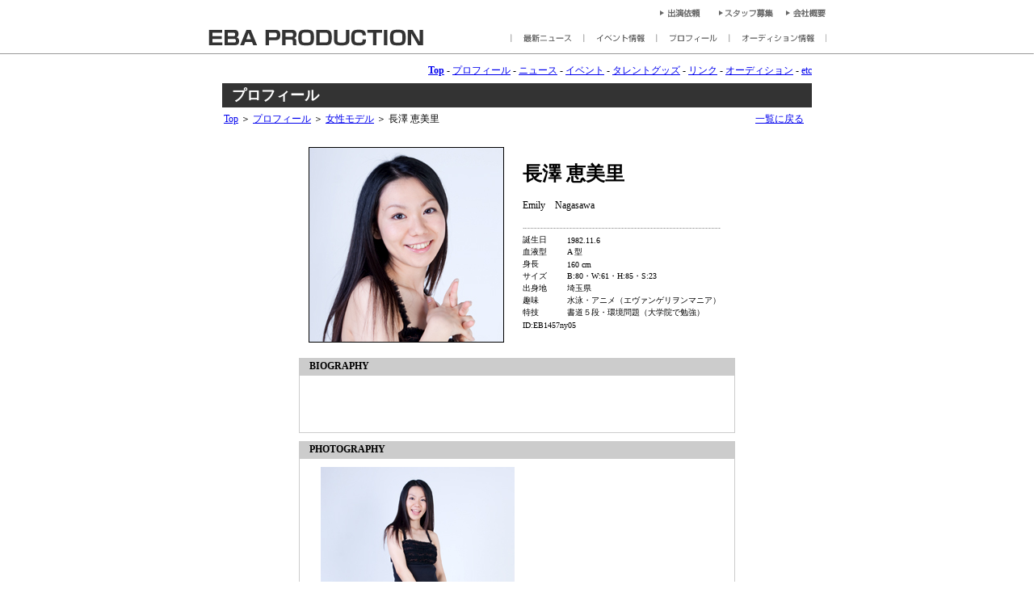

--- FILE ---
content_type: text/html
request_url: http://www.e-eba.jp/eba/models_w/Nagasawa_Emily/prof.html
body_size: 3456
content:
<!DOCTYPE HTML PUBLIC "-//W3C//DTD HTML 4.01 Transitional//EN"
"http://www.w3.org/TR/html4/loose.dtd">
<html>
<head>
 <meta http-equiv="imagetoolbar" content="no">


<meta http-equiv="Content-Type" content="text/html; charset=shift_jis">
<title>長澤恵美里　profile - EBAプロダクション</title>
<meta name="description" content="東京・六本木の芸能プロダクション『EBAプロダクション』オーディション情報、デビュー支援、女優、俳優、ミュージカル、タレント、アイドル、グラビア、シンガー、シンガーソングライター、歌手、作詞、作曲、声優、ダンサー、コメディアン、お笑い、ペット、ジュニア、シニア等、あらゆる芸能ジャンルを総合プロデュース、あなたの可能性を引き出します。" />
<meta name="keywords" content="芸能プロダクション,芸能事務所,東京,六本木,オーディション,オーディション情報,新人発掘,歌手,アーティスト,シンガー,シンガーソングライター,声優,ナレーター,MC,アニメ,映画,モデル,読者モデル,ショーモデル,ファッションモデル,,俳優,女優,ミュージカル,ミュージカル俳優,ミュージカル女優,タレント,テレビタレント,ラジオタレント,アイドル,ネットアイドル,アイドル声優,デビュー,デビュー支援,ダンサー,お笑い芸人,コメディアン,募集,応募,テレビに出たい,有名になりたい,映画に出たい,夢,歌手デビュー,モデルデビュー,俳優デビュー,声優デビュー,テレビデビュー,映画デビュー,歌手オーディション,俳優オーディション,モデルオーディション,声優オーディション,EBA,eba,EVA,えば,エバ,ｴﾊﾞ,えばぷろだくしょん,ぷろだくしょん">
<style type="text/css">
<!--
body,td,th {
	font-size: 12px;
}
body {
	background-image:   url();
	margin-left: 0px;
	margin-top: 0px;
	margin-right: 0px;
	margin-bottom: 0px;
}
.style1 {font-size: 10px}
.style2 {
	font-size: 24px;
	font-weight: bold;
}
.style3 {font-size: 12px}
.style5 {	font-size: 18px;
	font-weight: bold;
	color: #FFFFFF;
}
.style4 {	font-size: 10px;
	color: #FFFFFF;
}
.style8 {font-weight: bold}
.style9 {color: #FFFFFF}
.style10 {
	color: #000000;
	font-weight: bold;
}
.style12 {font-size: 10px; color: #000000; }
.style14 {color: #000000}
-->
</style>
<script language="JavaScript" type="text/JavaScript">
<!--



function MM_preloadImages() { //v3.0
  var d=document; if(d.images){ if(!d.MM_p) d.MM_p=new Array();
    var i,j=d.MM_p.length,a=MM_preloadImages.arguments; for(i=0; i<a.length; i++)
    if (a[i].indexOf("#")!=0){ d.MM_p[j]=new Image; d.MM_p[j++].src=a[i];}}
}
//-->
</script>

</head>

<body onLoad="MM_preloadImages('../../actors_m/index.html','../../actors_m/hukuda_kenji/prof.html','../../img/best_img2.gif','../../img/model_img2.gif','../../img/w_img2.gif','../../img/actors_img2.gif','../../img/singer_img2.gif','../../img/comedian_img2.gif','../../img/dancer_img2.gif','../../img/j_img2.gif','../../img/pet_img2.gif')">
<div align="center">
  <a name="top"></a>  <table width="765" border="0" cellpadding="0" cellspacing="0">
    <tr>
      <td width="284"><a href="http://www.e-eba.jp/eba/"><img src="../../img/top3/top6_1.gif" width="284" height="60" border="0"></a></td>
      <td width="60">&nbsp;</td>
      <td width="421"><img src="../../img/top3/top6_2.gif" width="421" height="60" border="0" usemap="#MapMapMap"></td>
    </tr>
  </table>
  <hr size="1">
  <map name="MapMapMap">
    <area shape="rect" coords="121,42,212,55" href="../../event/index.html">
    <area shape="rect" coords="31,41,122,54" href="../../news/index.html">
    <area shape="rect" coords="211,40,302,55" href="../../profile/index.html">
    <area shape="rect" coords="300,40,422,55" href="http://www.e-eba.jp/audition/">
    <area shape="rect" coords="210,10,271,23" href="mailto:info@e-eba.jp">
    <area shape="rect" coords="283,10,358,23" href="mailto:yamamoto@e-eba.jp">
    <area shape="rect" coords="363,10,424,24" href="../../cp/index.html">
  </map>
  <table width="750" height="30" border="0" cellpadding="0" cellspacing="0" bgcolor="#FFFFFF">
    <tr>
      <td><div align="right">
          <table width="730" border="0" align="center" cellpadding="0" cellspacing="0">
            <tr>
              <td><div align="right"><a href="../../index.html"><strong>Top</strong></a> - <a href="../../profile/index.html">プロフィール</a> - <a href="../../news/index.html">ニュース</a> - <a href="../../event/index.html">イベント</a> - <a href="../../goods/index.html">タレントグッズ</a> - <a href="http://www.e-eba.jp/esg/" target="_blank">リンク</a> - <a href="../../audition/index.html">オーディション</a> - <a href="../../cp/index.html">etc</a></div></td>
            </tr>
          </table>
      </div></td>
    </tr>
  </table>
  <table width="750" height="30" border="0" cellpadding="0" cellspacing="0" bgcolor="#FFFFFF">
    <tr>
      <td width="10" bgcolor="#FFFFFF">&nbsp;</td>
      <td width="730" bgcolor="#333333"><div align="left">　<span class="style5">プロフィール</span></div></td>
      <td width="10" bgcolor="#FFFFFF"><div align="center"></div></td>
    </tr>
  </table>
  <table width="750" height="30" border="0" cellpadding="0" cellspacing="0" bgcolor="#FFFFFF">
    <tr>
      <td width="650"><div align="left">　<a href="../../index.html">Top</a> ＞ <a href="../../profile/index.html">プロフィール</a> ＞ <a href="../index.html">女性モデル</a> ＞ 長澤 恵美里</div></td>
      <td width="100"><div align="center"><a href="JavaScript:history.back();">一覧に戻る</a></div></td>
    </tr>
  </table>
  <table width="750" border="0" cellspacing="0" cellpadding="0">
    <tr bgcolor="#FFFFFF">
      <td align="center" valign="top"><div align="left" class="style9 style17 style12">
          <div align="center"><img src="../../img/s.gif" width="55" height="10">
            <table width="540" border="0" cellpadding="0" cellspacing="0" bgcolor="#000000">
              <tr valign="middle" bgcolor="#FFFFFF">
                <td width="265" height="260"><div align="center"><span class="style65"><img src="240_2.jpg" width="240" height="240" border="1"></span></div></td>
                <td width="275" height="260" valign="middle"><div align="center">
                    <table width="251" border="0" align="center" cellpadding="0" cellspacing="0">
                      <tr bgcolor="#FFFFFF">
                        <td height="40" colspan="2" class="style2"><div align="left">長澤 恵美里</div></td>
                      </tr>
                      <tr bgcolor="#FFFFFF">
                        <td height="40" colspan="2" class="style1"><p align="left" class="style3">Emily　Nagasawa</td>
                      </tr>
                      <tr bgcolor="#FFFFFF" class="style1">
                        <td height="15" colspan="2" class="style3"><div align="left" class="style1">
                            <div align="left"><img src="../../img/line2.gif" width="245" height="1"></div>
                        </div></td>
                      </tr>
                      <tr bgcolor="#FFFFFF" class="style1">
                        <td width="55" height="15" class="style1"><div align="left" class="style1">
                            <div align="left">誕生日 </div>
                        </div></td>
                        <td width="196" height="15" class="style1"><div align="left">1982.11.6</div></td>
                      </tr>
                      <tr bgcolor="#FFFFFF" class="style1">
                        <td height="15" class="style23"><div align="left" class="style1">
                            <div align="left">血液型</div>
                        </div></td>
                        <td height="15" class="style23 style1"><div align="left">A 型</div></td>
                      </tr>
                      <tr bgcolor="#FFFFFF" class="style1">
                        <td height="15" class="style23"><div align="left" class="style1">
                            <div align="left">身長</div>
                        </div></td>
                        <td height="15" class="style23 style1"><div align="left">160 cm</div></td>
                      </tr>
                      <tr bgcolor="#FFFFFF" class="style1">
                        <td height="15" class="style23"><div align="left" class="style1">
                            <div align="left">サイズ</div>
                        </div></td>
                        <td height="15" class="style23 style1"><div align="left">B:80・W:61・H:85・S:23</div></td>
                      </tr>
                      <tr bgcolor="#FFFFFF" class="style1">
                        <td height="15" class="style23"><div align="left" class="style1">
                            <div align="left">出身地</div>
                        </div></td>
                        <td height="15" class="style23 style1"><div align="left">埼玉県</div></td>
                      </tr>
                      <tr bgcolor="#FFFFFF" class="style1">
                        <td height="15" class="style1"><div align="left" class="style1">
                            <div align="left">趣味</div>
                        </div></td>
                        <td height="15" class="style1"><div align="left">水泳・アニメ（エヴァンゲリヲンマニア）</div></td>
                      </tr>
                      <tr bgcolor="#FFFFFF" class="style1">
                        <td height="15" class="style1"><div align="left">特技 </div></td>
                        <td height="15" class="style1"><div align="left">書道５段・環境問題（大学院で勉強）</div></td>
                      </tr>
                      <tr bgcolor="#FFFFFF" class="style1">
                        <td height="15" colspan="2" class="style23 style1">
                          <div align="left" class="style1 style14">
                            <div align="left">ID:EB1457ny05</div>
                          </div></td>
                      </tr>
                    </table>
                </div></td>
              </tr>
            </table>
            <img src="../../img/s.gif" width="55" height="10">
            <table width="540" border="0" align="center" cellpadding="0" cellspacing="1" bgcolor="#CCCCCC">
              <tr valign="middle">
                <td height="20"><div align="left">　<span class="style10">BIOGRAPHY</span></div>
                </td>
              </tr>
              <tr valign="top" bgcolor="#FFFFFF" class="style3">
                <td height="31"><div align="center" class="style3">
                      <div align="center"><img src="../../img/s.gif" width="55" height="10">
                        <table width="500" border="0" cellspacing="0" cellpadding="0">
                          <tr>
                            <td height="30"><div align="left"></div></td>
                          </tr>
                          <tr>
                            <td height="20"><div align="left">
                                <table width="480" border="0" align="center" cellpadding="0" cellspacing="0">
                                  <tr>
                                    <td><div align="left"></div></td>
                                  </tr>
                                </table>
                            </div></td>
                          </tr>
                        </table>
                        <img src="../../img/s.gif" width="55" height="10"></div>
                  </div></td>
              </tr>
            </table>
            <span class="style8"><span class="style9"></span></span><img src="../../img/s.gif" width="55" height="10">
            <table width="540" border="0" align="center" cellpadding="0" cellspacing="1" bgcolor="#CCCCCC">
              <tr valign="middle">
                <td height="20"><div align="left">　<strong class="style10">PHOTOGRAPHY</strong></div></td>
              </tr>
              <tr valign="top" bgcolor="#FFFFFF" class="style3">
                <td height="50"><div align="center" class="style3">
                      <div align="center"><img src="../../img/s.gif" width="55" height="10">
                          <table width="495" border="0" cellspacing="0" cellpadding="0">
                            <tr>
                              <td width="248"><div align="center"><span class="style65"><img src="240_1.jpg" width="240" height="360" border="0"></span></div></td>
                              <td width="247"><div align="center">
                                  <p>&nbsp;</p>
                              </div></td>
                            </tr>
                          </table>
                          <img src="../../img/s.gif" width="55" height="10"></div>
                  </div></td>
              </tr>
            </table>
            <img src="../../img/s.gif" width="55" height="10">      <img src="../../img/s.gif" width="55" height="10">
          </div>
      </div></td>
    </tr>
  </table>
    <table width="100%" border="0" cellpadding="0" cellspacing="0">
      <tr bgcolor="#000000">
        <td height="42" bgcolor="#EFEBDE"><div align="center">
            <table width="750" border="0" cellpadding="0" cellspacing="0">
              <tr>
                <td height="42"><div align="center"><a href="#top"><img src="../../img/top_img/pagetop2.png" width="70" height="8" border="0"></a></div></td>
              </tr>
            </table>
        </div></td>
      </tr>
    </table>
    <table width="100%" border="0" cellpadding="0" cellspacing="0">
      <tr bgcolor="#000000">
        <td height="42" bgcolor="#333333"><div align="center">
            <table width="750" border="0" cellpadding="0" cellspacing="0">
              <tr>
                <td height="42"><div align="center"><img src="../../img/top_img/copy2.png" width="338" height="9"></div></td>
              </tr>
            </table>
        </div></td>
      </tr>
    </table>
</div>
<table width="100%" border="0" cellpadding="0" cellspacing="0" bgcolor="#F0F0F0">
        <tr>
          <td height="20"><div align="left"><font size="1" >[PR] <a href="http://artist-revolution.com/" target="_blank">アーティスト</a> <a href="http://www.e-eq.jp/" target="_blank">EQ</a> <a href="http://www.eqschool.jp/" target="_blank">心の知能指数</a> <a href="http://www.tua1.net/" target="_blank">芸能スクール</a> <a href="http://www.estica.us/" target="_blank">高校卒業資格</a> <a href="http://www.e-eba.jp/esg/" target="_blank">夢を叶える</a> <a href="http://www.e-eba.jp/net" target="_blank">動画配信</a> <a href="http://gms1.jp/" target="_blank">池袋芸能</a> <a href="http://lask.jp/" target="_blank">企画制作会社</a> <a href="http://anisonseiyuu.net/" target="_blank">アニソン</a> <a href="http://www.kasyuaudition.net/" target="_blank">歌手になりたい</a> <a href="http://seiyuuaudition.net/" target="_blank">声優の仕事</a> <a href="http://seiyuuyarouze.net/" target="_blank">声優になりたい</a> <a href="http://www.singerwalker.com/" target="_blank">音楽情報サイト</a> <a href="http://www.mu-artist.com/" target="_blank">アイドルモデル</a> <a href="http://www.casting-p.com/" target="_blank">オーディション</a> <a href="http://www.pure-mens.com/" target="_blank">イケメンユニット</a> <a href="http://music-ap.com/" target="_blank">音楽オーディション</a> <a href="http://ani-pop.com/" target="_blank">アニメ声優</a> <a href="http://www.ladys-a.com/" target="_blank">女性向けオーディション</a> <a href="http://www.men-a.com/" target="_blank">メンズオーディション</a> <a href="http://www.karaokeaudition.net/" target="_blank">カラオケ</a> <a href="http://www.gicbs.info/" target="_blank">美容クチコミ</a> <a href="http://singersdebut.com/" target="_blank">歌手オーディション</a> <a href="http://www.debut-sien.com/" target="_blank">デビュー</a> <a href="http://www.sachiomax.com/" target="_blank">ブロガー</a><a href="http://u-ni.jp/" target="_blank">美白力</a><a href="http://prisejor.com/" target="_blank">フラーレン</a></font></div></td>
        </tr>
      </table></body>
</html>
